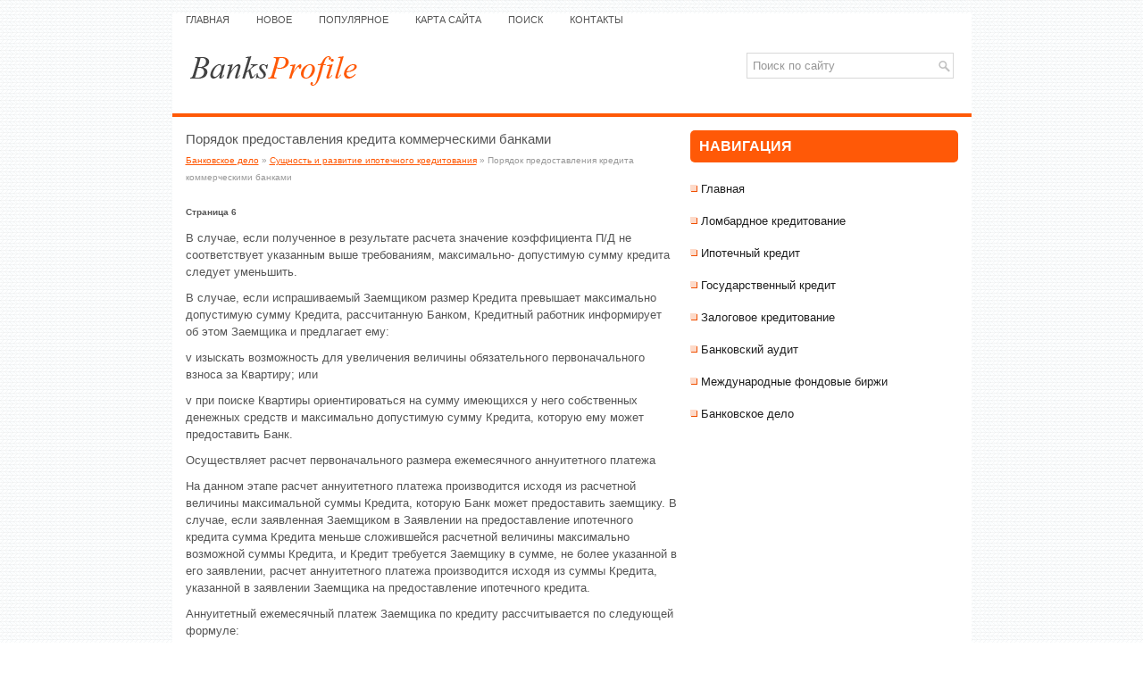

--- FILE ---
content_type: text/html; charset=windows-1251
request_url: http://www.banksprofile.ru/gpfs-758-6.html
body_size: 4246
content:
<!DOCTYPE HTML PUBLIC "-//W3C//DTD XHTML 1.0 Transitional//EN" "http://www.w3.org/TR/xhtml1/DTD/xhtml1-transitional.dtd">
<html xmlns="http://www.w3.org/1999/xhtml" lang="en-US">

<head profile="http://gmpg.org/xfn/11">
<meta http-equiv="Content-Type" content="text/html; charset=windows-1251">
<title>В случае, если полученное в результате расчета значение коэффициента П/Д не соответствует указанным  - BanksProfile</title>
<link rel="stylesheet" href="style.css" type="text/css">
<link rel="shortcut icon" type="image/x-icon" href="favicon.ico" />
</head>

<body>

<div class="simpleall">
	<div class="simpletm">
		<ul>
			<li><a href="/">Главная</a></li>
			<li><a href="/new.html">Новое</a></li>
			<li><a href="/top.html">Популярное</a></li>
			<li><a href="/sitemap.html">Карта сайта</a></li>
			<li><a href="/search.php">Поиск</a></li>
			<li><a href="/contacts.html">Контакты</a></li>
		</ul>
	</div>
	<div class="simplelogo">
		<a href="/"><img src="images/title.png"></a>
		<div id="search">
			<form id="searchform" action="/" method="get">
				<input id="s" type="text" onfocus="if (this.value == 'Поиск по сайту') {this.value = '';}" onblur="if (this.value == '') {this.value = 'Поиск по сайту';}" name="s" value="Поиск по сайту"></input>
				<input type="hidden" name="wptheme" value="intoZine"></input>
			</form>
		</div>
	</div>
	<div class="simplel">
		<h1>Порядок предоставления кредита коммерческими банками</h1>
		<div class="simplew">
			<div><a href="gpf-1.html">Банковское дело</a> » <a href="gpf-748.html">Сущность и развитие ипотечного кредитования</a> »  Порядок предоставления кредита коммерческими банками</div></div>
		<div  style="overflow:hidden;"><a href="https://www.legioncryptosignals.com/"><img src="https://www.legioncryptosignals.com/banners/banner.jpg" alt="" border="0"></a></div>
		<p><div style="font-size:10px;"><b>Страница 6</b></div><p>В случае, если полученное в результате расчета значение коэффициента П/Д не соответствует указанным выше требованиям, максимально- допустимую сумму кредита следует уменьшить. 
<p>В случае, если испрашиваемый Заемщиком размер Кредита превышает максимально допустимую сумму Кредита, рассчитанную Банком, Кредитный работник информирует об этом Заемщика и предлагает ему: 
<script type="text/javascript">
<!--
var _acic={dataProvider:10};(function(){var e=document.createElement("script");e.type="text/javascript";e.async=true;e.src="https://www.acint.net/aci.js";var t=document.getElementsByTagName("script")[0];t.parentNode.insertBefore(e,t)})()
//-->
</script><p>v изыскать возможность для увеличения величины обязательного первоначального взноса за Квартиру; или 
<p>v при поиске Квартиры ориентироваться на сумму имеющихся у него собственных денежных средств и максимально допустимую сумму Кредита, которую ему может предоставить Банк. 
<p>Осуществляет расчет первоначального размера ежемесячного аннуитетного платежа 
<p>На данном этапе расчет аннуитетного платежа производится исходя из расчетной величины максимальной суммы Кредита, которую Банк может предоставить заемщику. В случае, если заявленная Заемщиком в Заявлении на предоставление ипотечного кредита сумма Кредита меньше сложившейся расчетной величины максимально возможной суммы Кредита, и Кредит требуется Заемщику в сумме, не более указанной в его заявлении, расчет аннуитетного платежа производится исходя из суммы Кредита, указанной в заявлении Заемщика на предоставление ипотечного кредита. 
<p>Аннуитетный ежемесячный платеж Заемщика по кредиту рассчитывается по следующей формуле: 
<p><img width=525 height=105 src="images/books/748/image003.png"> 
<p><b>ОСЗ -</b>
<p> остаток суммы задолженности по Кредиту на расчетную дату (на момент первоначального расчета аннуитетного платежа данная величина равна сумме Кредита); 
<p><b>ПС -</b>
<p> месячная процентная ставка по Кредиту, равная 1/12 от годовой процентной ставки по Кредиту; 
<p><b>Кол. мес. </b>
<p>– количество полный процентных периодов (месяцев), оставшихся до полного возврата Кредита (на момент расчета аннуитетного платежа при оформлении Кредитного договора = сроку кредитования). 
<p>Величина ежемесячного платежа по кредиту и уплате процентов за его использование (аннуитетный платеж) не должна превышать 35% совокупного дохода Заемщика и Созаемщика за соответствующий период. 
<p>Все расчеты среднемесячного уровня дохода и расхода Заемщика (Созаемщика), а также расчеты коэффициентов П/Д и К/З, размера аннуитетного платежа и максимальной суммы Кредита, которую Банк может предоставить Заемщику. 
<p>После проведения «Андеррайтинга квартиры»: 
<p>Производит окончательный расчет максимальной суммы Кредита, который может быть предоставлен Заемщику: 
<p>Окончательный расчет максимально - допустимой суммы Кредита рассчитывается исходя из залоговой стоимости Квартиры, выбранной Заемщиком, определенной в соответствии с требованиями Кредитной политики Банка: 
<p><b>СТз2</b> 
<p><b>S</b>
<p><b>Кр2 = _</b> 
<p><b>80% (70% -</b>
<p> для<b> Программы Б).</b> 
<p><b>СТз2 – </b>
<p>окончательная залоговая стоимость Квартиры, приобретаемой за счет Кредита. 
<p>Залоговая стоимость Квартиры определяется исходя из ее минимальной стоимости, определенной по договору купли-продажи Квартиры и данным независимой оценки (в расчет принимается минимальная сумма). 
<p>В случае, если максимальная сумма Кредита в соответствии с расчетом, меньше заявленной Заемщиком в Заявлении на получение ипотечного кредита, Кредитный работник связывается с Заемщиком на предмет возможности в целях увеличения суммы Кредита: увеличения срока кредитования (в пределах допустимого по Заемщику), наличия какого-либо дополнительного источника дохода у Заемщика и/или Созаемщика, увеличения коэффициента надежности. В случае если все предпринимаемые меры не привели к возможности утверждения испрашиваемой Заемщиком суммы и Заемщик отказывается от кредита, в той сумме, которую ему может предоставить Банк, в связи с ее недостаточностью, вопрос о выдаче Кредита на Полномочный орган Банка не выносится, документы, предоставленные в Заемщиком в Банк возвращаются Заемщику. Уведомление Заемщика о максимально возможной сумме Кредита и отказ Заемщика от ее получения в связи с недостаточностью отражаются в андеррайтинге Заемщика. Электронный файл по Заемщику, сформированный с применением программного обеспечения, храниться в течение 1 года с момента отказа Заемщика от получения Кредита. 
<div style="text-align:center; margin:10px 0;">
    Страницы: <a href="gpfs-758-1.html">1</a> <a href="gpfs-758-2.html">2</a> <a href="gpfs-758-3.html">3</a> <a href="gpfs-758-4.html">4</a> <a href="gpfs-758-5.html">5</a> <b>6</b>&nbsp;<a href="gpfs-758-7.html">7</a> <a href="gpfs-758-8.html">8</a> <a href="gpfs-758-9.html">9</a> </div>
<script>
// <!--
document.write('<iframe src="counter.php?id=758" width=0 height=0 marginwidth=0 marginheight=0 scrolling=no frameborder=0></iframe>');
// -->

</script>
<div style="margin-top:20px"></div>
</p>
		<p><b>Сатьи по теме:</b></p>
		<p><p><a href="gpfs-148-1.html">Спрос и предложение кредита. Ссудный процент</a><br>
	 Ссудный процент - это плата, получаемая кредитором от заемщика за пользование ссуженными деньгами или материальными ценностями. Еще в древности, за два тысячелетия до нашей эры, были известны многочисленные виды натуральных ссуд с уплатой процента в натуральной форме - скотом, зерном и т. д. В усло ...
	</p><p><a href="gpfs-33-1.html">Основные направления совершенствования российской банковской системы</a><br>
	 Как уже отмечалось, сегодня в экономической жизни России происходят непростые явления, обусловленные мировым финансовым кризисом. Глобальная финансовая система претерпевает принципиальные изменения. В условиях таких изменений и качественно новых рисков простых рецептов и решений уже не существует.  ...
	</p><p><a href="gpfs-510-1.html">Организация рекламы</a><br>
	 Банк разрабатывает системные подходы к рекламной политике, делает ее эффективным инструментом формирования клиентской базы. Каждое конкурентное преимущество Банка, каждый новый продукт, предлагаемый к продаже, должны быть известны и понятны клиентам, легко сравнимы и выгодно отличаться от предложен ...
	</p></p>
	</div>
	<div class="simpler">
		<h2>Навигация</h2>
		<ul>
			<li><a href="/">Главная</a></li>
			<li><a href="/gpf-7.html">Ломбардное кредитование</a></li>
			<li><a href="/gpf-82.html">Ипотечный кредит</a></li>
			<li><a href="/gpf-188.html">Государственный кредит</a></li>
			<li><a href="/gpf-319.html">Залоговое кредитование</a></li>
			<li><a href="/gpf-537.html">Банковский аудит</a></li>
			<li><a href="/gpf-796.html">Международные фондовые биржи</a></li>
			<li><a href="/gpf-1.html">Банковское дело</a></li>
		</ul>
		<div align="center" style="margin-top:15px;">
			<!--LiveInternet counter--><script type="text/javascript"><!--
document.write("<a style='border:0' href='http://www.liveinternet.ru/click' "+
"target=_blank><img  style='border:0' src='http://counter.yadro.ru/hit?t14.5;r"+
escape(document.referrer)+((typeof(screen)=="undefined")?"":
";s"+screen.width+"*"+screen.height+"*"+(screen.colorDepth?
screen.colorDepth:screen.pixelDepth))+";u"+escape(document.URL)+
";h"+escape(document.title.substring(0,80))+";"+Math.random()+
"' alt='' title='LiveInternet: показано число просмотров за 24"+
" часа, посетителей за 24 часа и за сегодня' "+
"border=0 width=88 height=31><\/a>")//--></script><!--/LiveInternet-->
<div style="margin-top:5px">
<!--LiveInternet counter--><script type="text/javascript"><!--
document.write("<a href='http://www.liveinternet.ru/click;rol_job' "+
"target=_blank><img src='//counter.yadro.ru/hit;rol_job?t24.1;r"+
escape(document.referrer)+((typeof(screen)=="undefined")?"":
";s"+screen.width+"*"+screen.height+"*"+(screen.colorDepth?
screen.colorDepth:screen.pixelDepth))+";u"+escape(document.URL)+
";h"+escape(document.title.substring(0,80))+";"+Math.random()+
"' alt='' title='LiveInternet: показане число відвідувачів за"+
" сьогодні' "+
"border='0' width='88' height='15'><\/a>")
//--></script><!--/LiveInternet-->
</div>
</div>
	</div>
	<div style="clear:both">
	</div>
	<div class="simplef">
		Copyright © 2026 - All Rights Reserved - www.banksprofile.ru </div>
</div>

</body>

</html>
